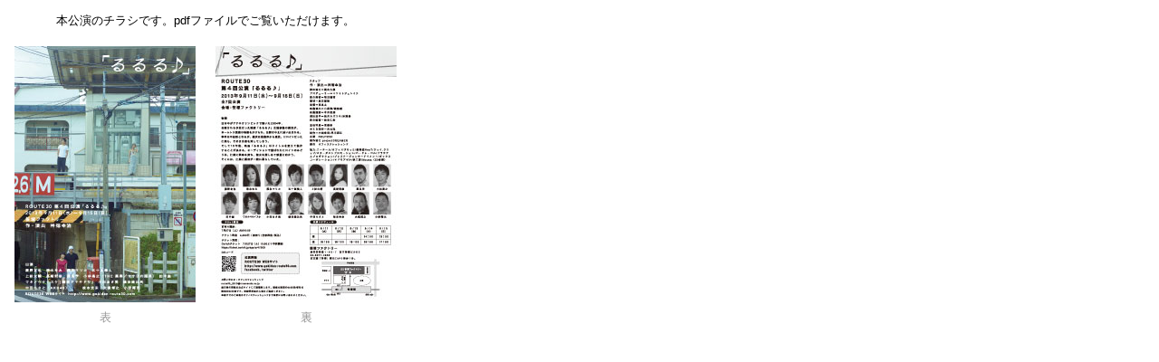

--- FILE ---
content_type: text/html
request_url: http://gekidan-route30.com/chirashi.html
body_size: 766
content:
<!DOCTYPE html PUBLIC "-//W3C//DTD XHTML 1.0 Transitional//EN" "http://www.w3.org/TR/xhtml1/DTD/xhtml1-transitional.dtd">
<html xmlns="http://www.w3.org/1999/xhtml">
<head>
<title>ROUTE30 | るるる♪</title>
<meta http-equiv="Content-Type" content="text/html; charset=utf-8" />
<link rel="stylesheet" media="all" type="text/css" href="./src/subwin_main.css">
<link rel="stylesheet" href="./src/videobox.css" type="text/css" media="screen" />
<link rel="stylesheet" type="text/css" href="./src/colorbox.css">
 <script type="text/javascript" src="./src/jquery.min.js"></script>
 <script type="text/javascript" src="./src/jquery.backstretch.min.js"></script>
 <script type="text/javascript" src="./src/jquery.colorbox-min.js"></script>
 
 <script> 
$(document).ready(function(){
    $(".ajax").colorbox();
});
$(function(){
     $(".open").click(function(){
      $("#slideBox").slideToggle("slow");
     });
});

</script>
</head>
<body>
<div id="contents">
<table border="0" cellspacing="10">
<tr><td colspan="2" align="center">本公演のチラシです。pdfファイルでご覧いただけます。</td></tr>
<tr><td align="center"><a href="src/RURURU_flyer_omote.pdf" target="_blank"><img src="img/RURURU_flyer_omote.jpg" style="margin:5px;"/><br />表</a></td><td align="center"><a href="src/RURURU_flyer_ura.pdf" target="_blank"><img src="img/RURURU_flyer_ura.jpg" style="margin:5px;"/><br />裏</a></td></tr></table>
</div>
</body>
</html>

--- FILE ---
content_type: text/css
request_url: http://gekidan-route30.com/src/subwin_main.css
body_size: 629
content:
body {
	padding: 0px;
	margin: 0px;
	color:#fffffff;
	font-family: Meiryo, Osaka, arial, verdana, sans-serif;
	font-size: 13px;
	_font-size: 15px;
	line-height: 180%;
	}
	
a {
	border: 0px;
	}

a img.linkimg{
background:none!important;
}
 
a:hover img.linkimg{
opacity:0.6;
filter:alpha(opacity=60);
-ms-filter: "alpha( opacity=60 )";
background:none!important;
}
	

#all {
	padding: 0px;
	margin: 0px;
	text-align: center;
	}
	
#contents {
	margin: 0px;
	text-align: left;
	width: 500;
	}

#base {
width:100%;
}
#base div{
width:18%;
float:left;
margin-left:10px;
}
#base img {
width:150px;
}

a:link,
a:visited {
	color: #999999;
	text-decoration: none;
	}
	
a:hover {
	color: #333333;
	text-decoration: underline;
	}

#main {
	height: auto;
	width: 900px;
	position: relative;
	background-color: #000000;
	}
	
#left_box_01	{
	height: 540px;
	width: 440px;
	float : left;
	display: inline;
}

#right_box_01	{
	height: 500px;
	width: 400px;
	float : right;
	margin-right:60px;
	margin-top:10px;
	display: inline;
	font-size: 15px;
	_font-size: 17px;
}
	
#info_box_01	{
	height: 270px;
	width: 700px;
	margin-left:100px;
	margin-top:20px;
	
}

#info_link_01	{
	height: 100px;
	width: 226px;
	margin-left:450px;
	margin-top:-100px;
}

#footer{
	
}
	
img1{
 position: relative;
 top: -55px;
 left: 195px;
}
}